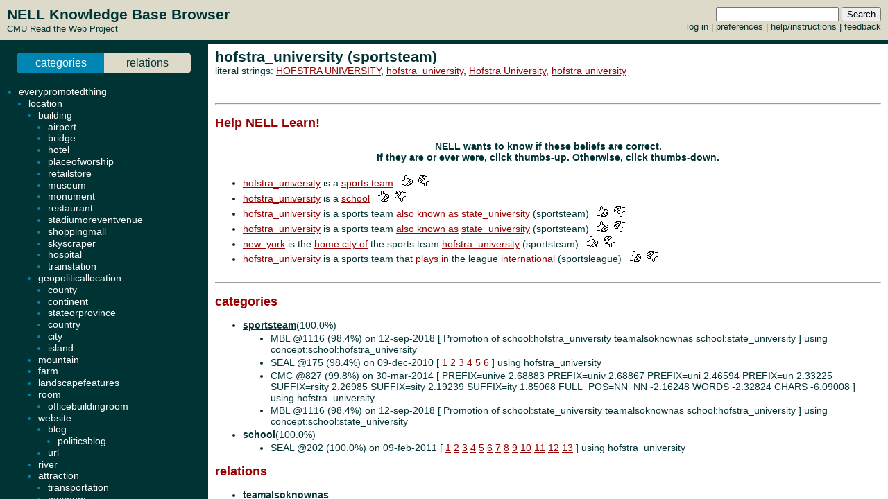

--- FILE ---
content_type: text/html; charset=UTF-8
request_url: http://rtw.ml.cmu.edu/rtw/kbbrowser/entity.php?id=sportsteam%3Ahofstra_university
body_size: 9371
content:
<?
require_once('config.php');
?>
<html>
<head>
	<link rel="stylesheet" href="../css/browser.css" type="text/css">
</head>
<SCRIPT TYPE="text/javascript">
        if (parent.location.href == self.location.href) {
                if (window.location.href.replace)
                        window.location.replace('./sportsteam:hofstra_university');
                else
                        // causes problems with back button, but works
                        window.location.href = './sportsteam:hofstra_university';
        }
</SCRIPT>
<script type="text/javascript" src="../inc/geotags.js"></script>
<script type="text/javascript" src="../inc/jquery.min.js"></script>
<script type="text/javascript" src="http://google-maps-utility-library-v3.googlecode.com/svn/trunk/markerclusterer/src/markerclusterer_compiled.js"></script>
<script type="text/javascript">
jQuery.noConflict();
(function($) {
	$(function() {
		$("#maptoggle").click(function() {
			console.log("click");
			$("#map").slideToggle();
		});
		$(".zoom-map").click(function() {
			var id = $(this).attr("id");
			console.log(id);
			id = id.substring(5,id.length);
			console.log(id);
			$("#map").slideDown();
			zoomOnLocation(geotags.dataByEid[id]);
		});
	});
	console.log("entity initialized.");
})(jQuery);
geotags.data = [
];
geotags.dataByEid = {};
for (var i=0;i<geotags.data.length;i++) { geotags.dataByEid[geotags.data[i].title] = geotags.data[i]; }

</script>
<style>
#mappane {float:right; width:400px;}
#maptoggle {text-align:right;padding-bottom:5px;}
#map {xdisplay:none;height:360px;xmargin:20px 40px; }
#geotags-info {margin-right:10px}
#geotags-info th { font-size:10pt; text-align:left }
#geotags-info td { font-size:9pt; text-align:left }
#geotags-info .label {color:#999;xtext-align:right;padding-right:5px;xwidth:80px;padding-top:5px}
</style>


<SCRIPT TYPE="text/javascript">
  top.document.title = "hofstra_university (sportsteam) - Read the Web :: NELL KnowledgeBase Browser";
</SCRIPT>
<link href="../css/jquery.qtip.css" rel="stylesheet" type="text/css"/><link href="../css/smoothness/jquery-ui-1.8.7.custom.css" rel="stylesheet" type="text/css"/><script type="text/javascript" src="../inc/jquery.min.js"></script><script type="text/javascript" src="../inc/jquery-ui-1.8.7.custom.min.js"></script><script type="text/javascript" src="../inc/jquery.qtip.min.js"></script>
<script type="text/javascript">

function get_imgfb_state(imgsrc) {
  var lastpart = imgsrc.substring(imgsrc.length-5);
  if (lastpart == "1.gif") return 1;
  else return 0;
}

function commit_feedback(element_id) {
  var factid;
  var stateval;
  if (element_id.substring(0,5) == "fbimg") {
    var lastdash = element_id.lastIndexOf("-");
    factid = element_id.substring(lastdash+1);
    stateval = get_imgfb_state($("#" + element_id).attr("src"));
  } else if (element_id.substring(0,6) == "fbtext") {
    var factid = element_id.substring(element_id.lastIndexOf("-")+1);
    var stateval = $("#" + element_id).val();
  } else {
    alert("Internal error: unrecognized element id " + element_id + "\nFeedback not recorded!");
    return;
  }
  var indicatedval = $("#fbhidden-" + factid).val();

  $.post("feedback.php", { action: "event", controlid: element_id, indicated: indicatedval, state: stateval, from: "2018-09-14 00:42:49" },
         function(data) {
           if (data.substring(0,2) != "ok") {
             alert("Error recording feedback\n" + data);
           } else {
             var results = data.split("=");
             if (results[0] != "ok") {
                 alert("Error parsing server feedback response \"" + results[0] + "\"");
                 return;
             }
             for (var index in results) {
               var cmd = $.trim(results[index]);
               if (cmd == "ok" || cmd == "") continue;
               var elements = cmd.split("||");
               var targets = $("#fbimg-" + elements[0] + "-" + elements[1] + "-" + elements[2]);
               if (targets.length > 0) {
                 targets.attr("src", "../img/fb-" + elements[0] + "-" + elements[3] + ".gif");
                 targets.qtip("option", "content.text", elements[4]);
               }
             }
           }
         });
}

function commit_pfeedback(element_id) {
  if (element_id.substring(0,7) == "pfbtext") {
    var keyval = element_id.substring(element_id.lastIndexOf("-")+1);
    var valval = $("#" + element_id).val();
    $.post("feedback.php", { action: "setp", pid: -1, key: keyval, val: valval, from: "2018-09-14 00:42:49" },
         function(data) {
           if (data.substring(0,2) != "ok") {
             alert("Error recording feedback\n" + data);
           } else {
             var results = data.split("=");
             if (results[0] != "ok") {
                 alert("Error parsing server feedback response \"" + results[0] + "\"");
                 return;
             }
             var riestate = $.trim(results[1]).split(" ");
             var rieval = 0;
             if (riestate[0] > 0 || riestate[1] > 0) rieval = 1;
             var okival = 0;
             if (riestate[2] > 0 || riestate[3] > 0) okival = 1;
             $(".pfbpopup[id^='pfbimg-rie']").attr("src", "../img/fb-baloon-" + rieval + ".gif");
             $(".pfbpopup[id^='pfbimg-oki']").attr("src", "../img/fb-baloon-" + okival + ".gif");
           }
         });
           
  } else {
    alert("Internal error: unrecognized element id " + element_id + "\nFeedback not recorded!");
    return;
  }
}

$(document).ready(function() {
  targets = $("#show_feedback");
  if (targets.length > 0) targets.attr("value", "all");

  $(".fbpopup").click(function() {
    var element_id = $(this).attr("id");
    var lastdash = element_id.lastIndexOf("-");
    factid = element_id.substring(lastdash+1);
    $.get("fbpopup.php", { fbid: factid },
         function(data) {
           $("<div></div>").html(data)
             .dialog({
               title: "All Current Feedback",
               modal: true,
               width: 800,
             });
           })
  });
  $(".fbpopup").qtip({content: {text: false}, show: {effect: false}, hide: {effect: false}, style: {classes: "ui-tooltip-dark", tip: false}});

  $(".pfbpopup").click(function() {
    var element_id = $(this).attr("id");
    var lastdash = element_id.lastIndexOf("-");
    predid = element_id.substring(lastdash+1);
    $.get("fbpopup.php", { pid: predid },
         function(data) {
           $("<div></div>").html(data)
             .dialog({
               title: "All Current Settings",
               modal: true,
               width: 600,
             });
           })
  });
  $(".pfbpopup").qtip({content: {text: false}, show: {effect: false}, hide: {effect: false}, position: {at: "bottom left", my: "top right"}, style: {classes: "ui-tooltip-dark", tip: false}});

  $(".fbimg").click(function(event) {
    commit_feedback($(this).attr("id"));
  });
  $(".fbimg").qtip({content: {text: false}, show: {effect: false}, hide: {effect: false}, style: {classes: "ui-tooltip-dark", tip: false}});
  $(".fbstatic").qtip({content: {text: false}, show: {effect: false}, hide: {effect: false}, style: {classes: "ui-tooltip-dark", tip: false}});

  $(".fbtext").focusout(function(event) {
    if ($(this).attr("value") != $(this).attr("name")) {
      $(this).attr("name", $(this).attr("value"));
      commit_feedback($(this).attr("id"));
    }
  });
  $(".fbtext").keypress(function(event) {
    var keycode = (event.keyCode ? event.keyCode : event.which);
    if(keycode == "13") {
      commit_feedback($(this).attr("id"));
      var textboxes = $(".fbtext");
      var current = textboxes.index(this);
      if (textboxes[current + 1] != null) {
        next = textboxes[current + 1]
        next.focus(); 
        next.select();
      }
      event.stopPropagation();
    }
  });

  $(".pfbtext").focusout(function(event) {
    if ($(this).attr("value") != $(this).attr("name")) {
      $(this).attr("name", $(this).attr("value"));
      commit_pfeedback($(this).attr("id"));
    }
  });
  $(".pfbtext").keypress(function(event) {
    var keycode = (event.keyCode ? event.keyCode : event.which);
    if(keycode == "13") {
      commit_pfeedback($(this).attr("id"));
      var textboxes = $(".pfbtext");
      var current = textboxes.index(this);
      if (textboxes[current + 1] != null) {
        next = textboxes[current + 1]
        next.focus();
        next.select();
      }
      event.stopPropagation();
    }
  });

  $(".entls").mouseenter(function(event) {
    if ($(this).qtip("api")) {
    } else {
      $(this).qtip({
        content: { text: "...", ajax: {url: "literals.php", type: "GET", data: { id : $(this).attr("id") }}},
        show: {effect: false}, hide: {effect: false}, style: {classes: "ui-tooltip-dark", tip: false}
      });
      $(this).qtip("show", event);
    }
  });
});
</script>
<body id="entity" onLoad="javascript: geotags.loaders[geotags.loaders.length]=addSourceMarkers;loadScript();">
<h1>hofstra_university (sportsteam)</h1>
<p>literal strings: <a target="_blank" href="http://www.google.com/search?q=%22HOFSTRA+UNIVERSITY%22">HOFSTRA UNIVERSITY</a>, <a target="_blank" href="http://www.google.com/search?q=%22hofstra_university%22">hofstra_university</a>, <a target="_blank" href="http://www.google.com/search?q=%22Hofstra+University%22">Hofstra University</a>, <a target="_blank" href="http://www.google.com/search?q=%22hofstra+university%22">hofstra university</a><br>
</p>

<br><hr><h2>Help NELL Learn!</h2><h3>NELL wants to know if these beliefs are correct.<br>If they are or ever were, click thumbs-up.  Otherwise, click thumbs-down.</h3><br>
<ul><li><a target="_top" href="./sportsteam:hofstra_university">hofstra_university</a> is a <a target="_top" href="./pred:sportsteam">sports team</a> &nbsp&nbsp<img class="fbimg" id="fbimg-tup-tup-1284002" src="../img/fb-tup-0.gif" title="Mark as Correct"/> &nbsp<img class="fbimg" id="fbimg-tdown-tdown-1284002" src="../img/fb-tdown-0.gif" title="Mark as incorrect"/><input type="hidden" id="fbhidden-1284002" value="hofstra_university||sportsteam"/></li>
<li><a target="_top" href="./sportsteam:hofstra_university">hofstra_university</a> is a <a target="_top" href="./pred:school">school</a> &nbsp&nbsp<img class="fbimg" id="fbimg-tup-tup-1284001" src="../img/fb-tup-0.gif" title="Mark as Correct"/> &nbsp<img class="fbimg" id="fbimg-tdown-tdown-1284001" src="../img/fb-tdown-0.gif" title="Mark as incorrect"/><input type="hidden" id="fbhidden-1284001" value="hofstra_university||school"/></li>
<li><a target="_top" href="./sportsteam:hofstra_university">hofstra_university</a> is a sports team <a target="_top" href="./pred:teamalsoknownas">also known as</a> <a class="entls" id="entls-15063" target="_top" href="./sportsteam:state_university">state_university</a> (sportsteam) &nbsp&nbsp<img class="fbimg" id="fbimg-tup-tup-1168720" src="../img/fb-tup-0.gif" title="Mark as Correct"/> &nbsp<img class="fbimg" id="fbimg-tdown-tdown-1168720" src="../img/fb-tdown-0.gif" title="Mark as incorrect"/><input type="hidden" id="fbhidden-1168720" value="hofstra_university||state_university||teamalsoknownas||teamalsoknownas||sportsteam||sportsteam"/></li>
<li><a target="_top" href="./sportsteam:hofstra_university">hofstra_university</a> is a sports team <a target="_top" href="./pred:teamalsoknownas">also known as</a> <a class="entls" id="entls-15063" target="_top" href="./sportsteam:state_university">state_university</a> (sportsteam) &nbsp&nbsp<img class="fbimg" id="fbimg-tup-tup-1284003" src="../img/fb-tup-0.gif" title="Mark as Correct"/> &nbsp<img class="fbimg" id="fbimg-tdown-tdown-1284003" src="../img/fb-tdown-0.gif" title="Mark as incorrect"/><input type="hidden" id="fbhidden-1284003" value="hofstra_university||state_university||teamalsoknownas||teamalsoknownas||sportsteam||sportsteam"/></li>
<li><a target="_top" href="./city:new_york">new_york</a> is the <a target="_top" href="./pred:teamplaysincity">home city of</a> the sports team <a class="entls" id="entls-577788" target="_top" href="./sportsteam:hofstra_university">hofstra_university</a> (sportsteam) &nbsp&nbsp<img class="fbimg" id="fbimg-tup-tup-1284027" src="../img/fb-tup-0.gif" title="Mark as Correct"/> &nbsp<img class="fbimg" id="fbimg-tdown-tdown-1284027" src="../img/fb-tdown-0.gif" title="Mark as incorrect"/><input type="hidden" id="fbhidden-1284027" value="hofstra_university||new_york||teamplaysincity||teamplaysincity||sportsteam||city"/></li>
<li><a target="_top" href="./sportsteam:hofstra_university">hofstra_university</a> is a sports team that <a target="_top" href="./pred:teamplaysinleague">plays in</a> the league <a class="entls" id="entls-37211" target="_top" href="./sportsleague:international">international</a> (sportsleague) &nbsp&nbsp<img class="fbimg" id="fbimg-tup-tup-1284093" src="../img/fb-tup-0.gif" title="Mark as Correct"/> &nbsp<img class="fbimg" id="fbimg-tdown-tdown-1284093" src="../img/fb-tdown-0.gif" title="Mark as incorrect"/><input type="hidden" id="fbhidden-1284093" value="hofstra_university||international||teamplaysinleague||teamplaysinleague||sportsteam||sportsleague"/></li>
</ul><br><hr>


		<h2>categories</h2>
	<ul>
<li class="predicate "><strong><a target="_top" href="./pred:sportsteam">sportsteam</a></strong>(100.0%)</li><ul class=""><li>MBL @1116 (98.4%) on 12-sep-2018 [&nbsp;Promotion of school:hofstra_university teamalsoknownas school:state_university&nbsp;] using concept:school:hofstra_university</li><li>SEAL @175 (98.4%) on 09-dec-2010 [&nbsp;<a target="_blank" href="http://www.ise.virginia.edu/asp/learnmore.asp">1</a> <a target="_blank" href="http://www.pointsincase.com/quotes">2</a> <a target="_blank" href="http://publicus.culture.hu-berlin.de/collections/list.php?id=qs&quick=mus%E9um">3</a> <a target="_blank" href="http://www.neebo.com/About/SubscribeNow">4</a> <a target="_blank" href="http://www.cappex.com/colleges/">5</a> <a target="_blank" href="http://kaarme.com/College_Sports_Data_Center_Volleyball_College_State_List">6</a>&nbsp;] using hofstra_university</li><li>CMC @827 (99.8%) on 30-mar-2014 [&nbsp;PREFIX=unive	2.68883	PREFIX=univ	2.68867	PREFIX=uni	2.46594	PREFIX=un	2.33225	SUFFIX=rsity	2.26985	SUFFIX=sity	2.19239	SUFFIX=ity	1.85068	FULL_POS=NN_NN	-2.16248	WORDS	-2.32824	CHARS	-6.09008&nbsp;] using hofstra_university</li><li>MBL @1116 (98.4%) on 12-sep-2018 [&nbsp;Promotion of school:state_university teamalsoknownas school:hofstra_university&nbsp;] using concept:school:state_university</li></ul>
<li class="predicate "><strong><a target="_top" href="./pred:school">school</a></strong>(100.0%)</li><ul class=""><li>SEAL @202 (100.0%) on 09-feb-2011 [&nbsp;<a target="_blank" href="http://my.barackobama.com/page/s/obamapledge">1</a> <a target="_blank" href="http://kaarme.com/Student_Athlete_College_Scholarship_Financial_Aid_Per_Student_Female_Alpha">2</a> <a target="_blank" href="http://patrac.org/Student/IDontKnowMyCollegeorMyMajor/tabid/307/Default.aspx">3</a> <a target="_blank" href="http://www.achsnatl.org/search.asp">4</a> <a target="_blank" href="http://www.sctrac.org/Articles/tabid/479/Default.aspx?cid=6">5</a> <a target="_blank" href="http://www.leadershipinstitute.org/Training/Request.cfm">6</a> <a target="_blank" href="http://www.neebo.com/About/SubscribeNow">7</a> <a target="_blank" href="http://talk.collegeconfidential.com/vibe/report_browse_college.html?letter=">8</a> <a target="_blank" href="http://www.coachgrader.com/sport-cheerleading.54">9</a> <a target="_blank" href="http://www.educationdepartment.org/degree/52-0201">10</a> <a target="_blank" href="http://www.eduers.com/lsat/test_locations.htm">11</a> <a target="_blank" href="http://howtopayforcollegetuition.blogspot.com/p/surprising-causes-of-those-college.html">12</a> <a target="_blank" href="http://www.listofcollegesanduniversities.com/FindBySize449c.html?val=7501-15000&desc=1">13</a>&nbsp;] using hofstra_university</li></ul>
	</ul>
		<h2>relations</h2>
	
	
	<ul><ul>

	
</ul><li class="predicate "><strong><a target="_top" href="./pred:teamalsoknownas">teamalsoknownas</a></strong></li><ul><li class=""><a class="entls" id="entls-15063" target="_top" href="./sportsteam:state_university">state_university</a> (sportsteam) (98.4%)</li><ul class="src "><li>CPL @1094 (87.5%) on 01-jan-2018 [&nbsp;"arg1 and Pennsylvania arg2" "arg1 and Mississippi arg2" "arg1 and Arizona arg2"&nbsp;] using (hofstra_university, state_university)</li><li>CPL @1094 (87.5%) on 01-jan-2018 [&nbsp;"arg1 and Pennsylvania arg2" "arg1 and Mississippi arg2" "arg1 and Arizona arg2"&nbsp;] using (state_university, hofstra_university)</li></ul>
<li class=""><a class="entls" id="entls-15063" target="_top" href="./sportsteam:state_university">state_university</a> (sportsteam) (98.4%)</li><ul class="src "><li>CPL @1094 (87.5%) on 01-jan-2018 [&nbsp;"arg1 and Pennsylvania arg2" "arg1 and Mississippi arg2" "arg1 and Arizona arg2"&nbsp;] using (hofstra_university, state_university)</li><li>CPL @1094 (87.5%) on 01-jan-2018 [&nbsp;"arg1 and Pennsylvania arg2" "arg1 and Mississippi arg2" "arg1 and Arizona arg2"&nbsp;] using (state_university, hofstra_university)</li></ul>
</ul><li class="predicate "><strong><a target="_top" href="./pred:teamplaysincity">teamplaysincity</a></strong></li><ul><li class=""><a class="entls" id="entls-975" target="_top" href="./city:new_york">new_york</a> (city) (98.4%)</li><ul class="src "><li>CPL @1094 (98.4%) on 01-jan-2018 [&nbsp;"arg2 this weekend to face arg1" "arg2 City and attended arg1" "arg2 campus of arg1" "arg2 at Stony Brook and arg1" "arg2 College of Health Professions and arg1" "arg2 and teaches at arg1"&nbsp;] using (hofstra_university, new_york)</li></ul>
</ul><li class="predicate "><strong><a target="_top" href="./pred:teamplaysinleague">teamplaysinleague</a></strong></li><ul><li class=""><a class="entls" id="entls-37211" target="_top" href="./sportsleague:international">international</a> (sportsleague) (96.9%)</li><ul class="src "><li>CPL @1096 (96.9%) on 18-jan-2018 [&nbsp;"arg2 Business from arg1" "arg2 Trade from arg1" "arg2 Business at arg1" "arg2 Taxation from arg1" "arg2 Studies at arg1"&nbsp;] using (hofstra_university, international)</li></ul>
</ul><li class="predicate "><strong><a target="_top" href="./pred:teamplayssport">teamplayssport</a></strong></li><ul><li class=""><a class="entls" id="entls-266599" target="_top" href="./sport:basketball">basketball</a> (sport) (96.9%)</li><ul class="src "><li>CPL @1095 (87.5%) on 17-jan-2018 [&nbsp;"arg2 scholarship to arg1" "arg2 and lacrosse at arg1" "arg2 coach at Division I arg1"&nbsp;] using (hofstra_university, basketball)</li><li>SEAL @107 (75.0%) on 23-may-2010 [&nbsp;<a target="_blank" href="http://uk.dir.yahoo.com/Recreation/Sport/Basketball/College_and_University/Women/Teams/NCAA/Division_I/">1</a> <a target="_blank" href="http://dir.yahoo.com/recreation/sports/basketball/college_and_university/men/teams/ncaa/division_i?d=all&o=a">2</a>&nbsp;] using (hofstra_university, basketball)</li></ul>
<p align=center><h3>NELL has only weak evidence for items listed in grey</h3></p></ul><li class="predicate candidate"><strong><a target="_top" href="./pred:schoolgraduatedperson">schoolgraduatedperson</a></strong></li><ul><li class="candidate"><a class="entls" id="entls-222372" target="_top" href="./person:tim">tim</a></li><ul class="src candidate"><li>CPL @1098 (50.0%) on 21-jan-2018 [&nbsp;"arg1 is a graduate of arg2"&nbsp;] using (tim, hofstra_university)</li></ul>
<li class="candidate"><a class="entls" id="entls-177849" target="_top" href="./personeurope:george">george</a></li><ul class="src candidate"><li>CPL @1099 (50.0%) on 23-jan-2018 [&nbsp;"arg1 is a graduate of arg2"&nbsp;] using (george, hofstra_university)</li></ul>
</ul><li class="predicate candidate"><strong><a target="_top" href="./pred:teamalsoknownas">teamalsoknownas</a></strong></li><ul><li class="candidate"><a class="entls" id="entls-264000" target="_top" href="./sportsteam:city_university">city_university</a> (sportsteam)</li><ul class="src candidate"><li>CPL @1109 (50.0%) on 12-jun-2018 [&nbsp;"arg1 of New York and at arg2"&nbsp;] using (hofstra_university, city_university)</li><li>CPL @1109 (50.0%) on 12-jun-2018 [&nbsp;"arg1 of New York and at arg2"&nbsp;] using (city_university, hofstra_university)</li></ul>
<li class="candidate"><a class="entls" id="entls-264000" target="_top" href="./sportsteam:city_university">city_university</a> (sportsteam)</li><ul class="src candidate"><li>CPL @1109 (50.0%) on 12-jun-2018 [&nbsp;"arg1 of New York and at arg2"&nbsp;] using (hofstra_university, city_university)</li><li>CPL @1109 (50.0%) on 12-jun-2018 [&nbsp;"arg1 of New York and at arg2"&nbsp;] using (city_university, hofstra_university)</li></ul>
</ul><li class="predicate candidate"><strong><a target="_top" href="./pred:teamplaysincity">teamplaysincity</a></strong></li><ul><li class="candidate"><a class="entls" id="entls-280047" target="_top" href="./city:brooklyn">brooklyn</a> (city)</li><ul class="src candidate"><li>CPL @1098 (75.0%) on 21-jan-2018 [&nbsp;"arg2 and teaches writing at arg1" "arg2 and teaches at arg1"&nbsp;] using (hofstra_university, brooklyn)</li></ul>
<li class="candidate"><a class="entls" id="entls-64702" target="_top" href="./city:long_island">long_island</a> (city)</li><ul class="src candidate"><li>CPL @1100 (75.0%) on 31-jan-2018 [&nbsp;"arg2 campus of arg1" "arg2 where he taught at arg1"&nbsp;] using (hofstra_university, long_island)</li></ul>
</ul><li class="predicate candidate"><strong><a target="_top" href="./pred:teamplayssport">teamplayssport</a></strong></li><ul><li class="candidate"><a class="entls" id="entls-255276" target="_top" href="./sport:football">football</a> (sport)</li><ul class="src candidate"><li>CPL @1100 (50.0%) on 31-jan-2018 [&nbsp;"arg1 where he lettered in arg2"&nbsp;] using (hofstra_university, football)</li></ul>
<li class="candidate"><a class="entls" id="entls-258421" target="_top" href="./sport:lacrosse">lacrosse</a> (sport)</li><ul class="src candidate"><li>CPL @1097 (50.0%) on 19-jan-2018 [&nbsp;"arg1 where he played arg2"&nbsp;] using (hofstra_university, lacrosse)</li></ul>
</ul><li class="predicate candidate"><strong><a target="_top" href="./pred:inverseofpersongraduatedfromuniversity">inverseofpersongraduatedfromuniversity</a></strong></li><ul><li class="candidate"><a class="entls" id="entls-222387" target="_top" href="./person:greg">greg</a></li><ul class="src candidate"><li>CPL @1107 (50.0%) on 24-may-2018 [&nbsp;"arg1 graduated from arg2"&nbsp;] using (greg, hofstra_university)</li></ul>
<li class="candidate"><a class="entls" id="entls-222372" target="_top" href="./person:tim">tim</a></li><ul class="src candidate"><li>CPL @1108 (50.0%) on 07-jun-2018 [&nbsp;"arg1 is a graduate of arg2"&nbsp;] using (tim, hofstra_university)</li></ul>
<li class="candidate"><a class="entls" id="entls-177849" target="_top" href="./personeurope:george">george</a></li><ul class="src candidate"><li>CPL @1113 (50.0%) on 03-aug-2018 [&nbsp;"arg1 is a graduate of arg2"&nbsp;] using (george, hofstra_university)</li></ul>
</ul><li class="predicate candidate"><strong><a target="_top" href="./pred:locationrepresentedbypolitician">locationrepresentedbypolitician</a></strong></li><ul><li class="candidate"><a class="entls" id="entls-258685" target="_top" href="./politician:mccain">mccain</a></li><ul class="src candidate"><li>CPL @1104 (50.0%) on 18-mar-2018 [&nbsp;"arg2 where Obama and arg1"&nbsp;] using (mccain, hofstra_university)</li></ul>
</ul><li class="predicate candidate"><strong><a target="_top" href="./pred:teamalsoknownas">teamalsoknownas</a></strong></li><ul><li class="candidate"><a class="entls" id="entls-264004" target="_top" href="./geopoliticallocation:city_university">city_university</a> (geopoliticallocation)</li><ul class="src candidate"><li>CPL @1109 (50.0%) on 12-jun-2018 [&nbsp;"arg1 of New York and at arg2"&nbsp;] using (hofstra_university, city_university)</li><li>CPL @1109 (50.0%) on 12-jun-2018 [&nbsp;"arg1 of New York and at arg2"&nbsp;] using (city_university, hofstra_university)</li></ul>
<li class="candidate"><a class="entls" id="entls-15057" target="_top" href="./hospital:state_university">state_university</a> (hospital)</li><ul class="src candidate"><li>CPL @1094 (87.5%) on 01-jan-2018 [&nbsp;"arg1 and Pennsylvania arg2" "arg1 and Mississippi arg2" "arg1 and Arizona arg2"&nbsp;] using (hofstra_university, state_university)</li><li>CPL @1094 (87.5%) on 01-jan-2018 [&nbsp;"arg1 and Pennsylvania arg2" "arg1 and Mississippi arg2" "arg1 and Arizona arg2"&nbsp;] using (state_university, hofstra_university)</li></ul>
<li class="candidate"><a class="entls" id="entls-264014" target="_top" href="./politicaloffice:city_university">city_university</a> (politicaloffice)</li><ul class="src candidate"><li>CPL @1109 (50.0%) on 12-jun-2018 [&nbsp;"arg1 of New York and at arg2"&nbsp;] using (hofstra_university, city_university)</li><li>CPL @1109 (50.0%) on 12-jun-2018 [&nbsp;"arg1 of New York and at arg2"&nbsp;] using (city_university, hofstra_university)</li></ul>
<li class="candidate"><a class="entls" id="entls-15062" target="_top" href="./stadiumoreventvenue:state_university">state_university</a> (stadiumoreventvenue)</li><ul class="src candidate"><li>CPL @1094 (87.5%) on 01-jan-2018 [&nbsp;"arg1 and Pennsylvania arg2" "arg1 and Mississippi arg2" "arg1 and Arizona arg2"&nbsp;] using (hofstra_university, state_university)</li><li>CPL @1094 (87.5%) on 01-jan-2018 [&nbsp;"arg1 and Pennsylvania arg2" "arg1 and Mississippi arg2" "arg1 and Arizona arg2"&nbsp;] using (state_university, hofstra_university)</li></ul>
<li class="candidate"><a class="entls" id="entls-15058" target="_top" href="./trainstation:state_university">state_university</a> (trainstation)</li><ul class="src candidate"><li>CPL @1094 (87.5%) on 01-jan-2018 [&nbsp;"arg1 and Pennsylvania arg2" "arg1 and Mississippi arg2" "arg1 and Arizona arg2"&nbsp;] using (hofstra_university, state_university)</li><li>CPL @1094 (87.5%) on 01-jan-2018 [&nbsp;"arg1 and Pennsylvania arg2" "arg1 and Mississippi arg2" "arg1 and Arizona arg2"&nbsp;] using (state_university, hofstra_university)</li></ul>
<li class="candidate"><a class="entls" id="entls-264071" target="_top" href="./university:city_university">city_university</a> (university)</li><ul class="src candidate"><li>CPL @1109 (50.0%) on 12-jun-2018 [&nbsp;"arg1 of New York and at arg2"&nbsp;] using (hofstra_university, city_university)</li><li>CPL @1109 (50.0%) on 12-jun-2018 [&nbsp;"arg1 of New York and at arg2"&nbsp;] using (city_university, hofstra_university)</li></ul>
<li class="candidate"><a class="entls" id="entls-15064" target="_top" href="./university:state_university">state_university</a> (university)</li><ul class="src candidate"><li>CPL @1094 (87.5%) on 01-jan-2018 [&nbsp;"arg1 and Pennsylvania arg2" "arg1 and Mississippi arg2" "arg1 and Arizona arg2"&nbsp;] using (hofstra_university, state_university)</li><li>CPL @1094 (87.5%) on 01-jan-2018 [&nbsp;"arg1 and Pennsylvania arg2" "arg1 and Mississippi arg2" "arg1 and Arizona arg2"&nbsp;] using (state_university, hofstra_university)</li></ul>
</ul><li class="predicate candidate"><strong><a target="_top" href="./pred:teamplaysincity">teamplaysincity</a></strong></li><ul><li class="candidate"><a class="entls" id="entls-64696" target="_top" href="./attraction:long_island">long_island</a> (attraction)</li><ul class="src candidate"><li>CPL @1100 (75.0%) on 31-jan-2018 [&nbsp;"arg2 campus of arg1" "arg2 where he taught at arg1"&nbsp;] using (hofstra_university, long_island)</li></ul>
<li class="candidate"><a class="entls" id="entls-64692" target="_top" href="./beverage:long_island">long_island</a> (beverage)</li><ul class="src candidate"><li>CPL @1100 (75.0%) on 31-jan-2018 [&nbsp;"arg2 campus of arg1" "arg2 where he taught at arg1"&nbsp;] using (hofstra_university, long_island)</li></ul>
<li class="candidate"><a class="entls" id="entls-972" target="_top" href="./company:new_york">new_york</a> (company)</li><ul class="src candidate"><li>CPL @1094 (98.4%) on 01-jan-2018 [&nbsp;"arg2 this weekend to face arg1" "arg2 City and attended arg1" "arg2 campus of arg1" "arg2 at Stony Brook and arg1" "arg2 College of Health Professions and arg1" "arg2 and teaches at arg1"&nbsp;] using (hofstra_university, new_york)</li></ul>
<li class="candidate"><a class="entls" id="entls-280071" target="_top" href="./county:brooklyn">brooklyn</a> (county)</li><ul class="src candidate"><li>CPL @1098 (75.0%) on 21-jan-2018 [&nbsp;"arg2 and teaches writing at arg1" "arg2 and teaches at arg1"&nbsp;] using (hofstra_university, brooklyn)</li></ul>
<li class="candidate"><a class="entls" id="entls-64689" target="_top" href="./county:long_island">long_island</a> (county)</li><ul class="src candidate"><li>CPL @1100 (75.0%) on 31-jan-2018 [&nbsp;"arg2 campus of arg1" "arg2 where he taught at arg1"&nbsp;] using (hofstra_university, long_island)</li></ul>
<li class="candidate"><a class="entls" id="entls-587215" target="_top" href="./island:hempstead_new_york">hempstead_new_york</a></li><ul class="src candidate"><li>CPL @1099 (75.0%) on 23-jan-2018 [&nbsp;"arg1 School of Law in arg2" "arg1 Law School in arg2"&nbsp;] using (hofstra_university, hempstead_new_york)</li></ul>
<li class="candidate"><a class="entls" id="entls-64693" target="_top" href="./island:long_island">long_island</a> (island)</li><ul class="src candidate"><li>CPL @1100 (75.0%) on 31-jan-2018 [&nbsp;"arg2 campus of arg1" "arg2 where he taught at arg1"&nbsp;] using (hofstra_university, long_island)</li></ul>
<li class="candidate"><a class="entls" id="entls-973" target="_top" href="./personnorthamerica:new_york">new_york</a> (personnorthamerica)</li><ul class="src candidate"><li>CPL @1094 (98.4%) on 01-jan-2018 [&nbsp;"arg2 this weekend to face arg1" "arg2 City and attended arg1" "arg2 campus of arg1" "arg2 at Stony Brook and arg1" "arg2 College of Health Professions and arg1" "arg2 and teaches at arg1"&nbsp;] using (hofstra_university, new_york)</li></ul>
<li class="candidate"><a class="entls" id="entls-64691" target="_top" href="./personus:long_island">long_island</a> (personus)</li><ul class="src candidate"><li>CPL @1100 (75.0%) on 31-jan-2018 [&nbsp;"arg2 campus of arg1" "arg2 where he taught at arg1"&nbsp;] using (hofstra_university, long_island)</li></ul>
<li class="candidate"><a class="entls" id="entls-971" target="_top" href="./stateorprovince:new_york">new_york</a> (stateorprovince)</li><ul class="src candidate"><li>CPL @1094 (98.4%) on 01-jan-2018 [&nbsp;"arg2 this weekend to face arg1" "arg2 City and attended arg1" "arg2 campus of arg1" "arg2 at Stony Brook and arg1" "arg2 College of Health Professions and arg1" "arg2 and teaches at arg1"&nbsp;] using (hofstra_university, new_york)</li></ul>
<li class="candidate"><a class="entls" id="entls-279921" target="_top" href="./visualartist:brooklyn">brooklyn</a> (visualartist)</li><ul class="src candidate"><li>CPL @1098 (75.0%) on 21-jan-2018 [&nbsp;"arg2 and teaches writing at arg1" "arg2 and teaches at arg1"&nbsp;] using (hofstra_university, brooklyn)</li></ul>
<li class="candidate"><a class="entls" id="entls-280043" target="_top" href="./visualizablescene:brooklyn">brooklyn</a> (visualizablescene)</li><ul class="src candidate"><li>CPL @1098 (75.0%) on 21-jan-2018 [&nbsp;"arg2 and teaches writing at arg1" "arg2 and teaches at arg1"&nbsp;] using (hofstra_university, brooklyn)</li></ul>
<li class="candidate"><a class="entls" id="entls-974" target="_top" href="./visualizablescene:new_york">new_york</a> (visualizablescene)</li><ul class="src candidate"><li>CPL @1094 (98.4%) on 01-jan-2018 [&nbsp;"arg2 this weekend to face arg1" "arg2 City and attended arg1" "arg2 campus of arg1" "arg2 at Stony Brook and arg1" "arg2 College of Health Professions and arg1" "arg2 and teaches at arg1"&nbsp;] using (hofstra_university, new_york)</li></ul>
<li class="candidate"><a class="entls" id="entls-64701" target="_top" href="./website:long_island">long_island</a> (website)</li><ul class="src candidate"><li>CPL @1100 (75.0%) on 31-jan-2018 [&nbsp;"arg2 campus of arg1" "arg2 where he taught at arg1"&nbsp;] using (hofstra_university, long_island)</li></ul>
</ul><li class="predicate candidate"><strong><a target="_top" href="./pred:teamplaysinleague">teamplaysinleague</a></strong></li><ul><li class="candidate"><a class="entls" id="entls-19748" target="_top" href="./academicfield:business">business</a> (academicfield)</li><ul class="src candidate"><li>CPL @1097 (87.5%) on 19-jan-2018 [&nbsp;"arg2 Law at arg1" "arg2 Affairs at arg1" "arg2 Studies at arg1"&nbsp;] using (hofstra_university, business)</li></ul>
<li class="candidate"><a class="entls" id="entls-37165" target="_top" href="./academicfield:international">international</a> (academicfield)</li><ul class="src candidate"><li>CPL @1096 (96.9%) on 18-jan-2018 [&nbsp;"arg2 Business from arg1" "arg2 Trade from arg1" "arg2 Business at arg1" "arg2 Taxation from arg1" "arg2 Studies at arg1"&nbsp;] using (hofstra_university, international)</li></ul>
<li class="candidate"><a class="entls" id="entls-24909" target="_top" href="./athlete:print">print</a> (athlete)</li><ul class="src candidate"><li>CPL @1107 (75.0%) on 24-may-2018 [&nbsp;"arg2 Journalism at arg1" "arg2 Journalism from arg1"&nbsp;] using (hofstra_university, print)</li></ul>
<li class="candidate"><a class="entls" id="entls-18901" target="_top" href="./boardgame:family">family</a> (boardgame)</li><ul class="src candidate"><li>CPL @1098 (75.0%) on 21-jan-2018 [&nbsp;"arg2 Studies at arg1" "arg2 Law at arg1"&nbsp;] using (hofstra_university, family)</li></ul>
<li class="candidate"><a class="entls" id="entls-30698" target="_top" href="./boardgame:performance">performance</a> (boardgame)</li><ul class="src candidate"><li>CPL @1115 (50.0%) on 27-aug-2018 [&nbsp;"arg2 Studies at arg1"&nbsp;] using (hofstra_university, performance)</li></ul>
<li class="candidate"><a class="entls" id="entls-24904" target="_top" href="./book:print">print</a> (book)</li><ul class="src candidate"><li>CPL @1107 (75.0%) on 24-may-2018 [&nbsp;"arg2 Journalism at arg1" "arg2 Journalism from arg1"&nbsp;] using (hofstra_university, print)</li></ul>
<li class="candidate"><a class="entls" id="entls-19078" target="_top" href="./building:family">family</a> (building)</li><ul class="src candidate"><li>CPL @1098 (75.0%) on 21-jan-2018 [&nbsp;"arg2 Studies at arg1" "arg2 Law at arg1"&nbsp;] using (hofstra_university, family)</li></ul>
<li class="candidate"><a class="entls" id="entls-37170" target="_top" href="./building:international">international</a> (building)</li><ul class="src candidate"><li>CPL @1096 (96.9%) on 18-jan-2018 [&nbsp;"arg2 Business from arg1" "arg2 Trade from arg1" "arg2 Business at arg1" "arg2 Taxation from arg1" "arg2 Studies at arg1"&nbsp;] using (hofstra_university, international)</li></ul>
<li class="candidate"><a class="entls" id="entls-15302" target="_top" href="./buildingfeature:american">american</a> (buildingfeature)</li><ul class="src candidate"><li>CPL @1100 (75.0%) on 31-jan-2018 [&nbsp;"arg2 Studies and Political Science from arg1" "arg2 Studies from arg1"&nbsp;] using (hofstra_university, american)</li></ul>
<li class="candidate"><a class="entls" id="entls-19002" target="_top" href="./ceo:service_family">service_family</a></li><ul class="src candidate"><li>CPL @1098 (75.0%) on 21-jan-2018 [&nbsp;"arg2 Studies at arg1" "arg2 Law at arg1"&nbsp;] using (hofstra_university, family)</li></ul>
<li class="candidate"><a class="entls" id="entls-30998" target="_top" href="./charactertrait:performance">performance</a> (charactertrait)</li><ul class="src candidate"><li>CPL @1115 (50.0%) on 27-aug-2018 [&nbsp;"arg2 Studies at arg1"&nbsp;] using (hofstra_university, performance)</li></ul>
<li class="candidate"><a class="entls" id="entls-31787" target="_top" href="./chemical:performance">performance</a> (chemical)</li><ul class="src candidate"><li>CPL @1115 (50.0%) on 27-aug-2018 [&nbsp;"arg2 Studies at arg1"&nbsp;] using (hofstra_university, performance)</li></ul>
<li class="candidate"><a class="entls" id="entls-19737" target="_top" href="./clothing:business">business</a> (clothing)</li><ul class="src candidate"><li>CPL @1097 (87.5%) on 19-jan-2018 [&nbsp;"arg2 Law at arg1" "arg2 Affairs at arg1" "arg2 Studies at arg1"&nbsp;] using (hofstra_university, business)</li></ul>
<li class="candidate"><a class="entls" id="entls-539979" target="_top" href="./cognitiveactions:applied">applied</a> (cognitiveactions)</li><ul class="src candidate"><li>CPL @1108 (50.0%) on 07-jun-2018 [&nbsp;"arg2 Economics from arg1"&nbsp;] using (hofstra_university, applied)</li></ul>
<li class="candidate"><a class="entls" id="entls-37207" target="_top" href="./convention:international">international</a> (convention)</li><ul class="src candidate"><li>CPL @1096 (96.9%) on 18-jan-2018 [&nbsp;"arg2 Business from arg1" "arg2 Trade from arg1" "arg2 Business at arg1" "arg2 Taxation from arg1" "arg2 Studies at arg1"&nbsp;] using (hofstra_university, international)</li></ul>
<li class="candidate"><a class="entls" id="entls-24929" target="_top" href="./convention:print">print</a> (convention)</li><ul class="src candidate"><li>CPL @1107 (75.0%) on 24-may-2018 [&nbsp;"arg2 Journalism at arg1" "arg2 Journalism from arg1"&nbsp;] using (hofstra_university, print)</li></ul>
<li class="candidate"><a class="entls" id="entls-15290" target="_top" href="./currency:american">american</a> (currency)</li><ul class="src candidate"><li>CPL @1100 (75.0%) on 31-jan-2018 [&nbsp;"arg2 Studies and Political Science from arg1" "arg2 Studies from arg1"&nbsp;] using (hofstra_university, american)</li></ul>
<li class="candidate"><a class="entls" id="entls-15291" target="_top" href="./ethnicgroup:american">american</a> (ethnicgroup)</li><ul class="src candidate"><li>CPL @1100 (75.0%) on 31-jan-2018 [&nbsp;"arg2 Studies and Political Science from arg1" "arg2 Studies from arg1"&nbsp;] using (hofstra_university, american)</li></ul>
<li class="candidate"><a class="entls" id="entls-37218" target="_top" href="./ethnicgroup:international">international</a> (ethnicgroup)</li><ul class="src candidate"><li>CPL @1096 (96.9%) on 18-jan-2018 [&nbsp;"arg2 Business from arg1" "arg2 Trade from arg1" "arg2 Business at arg1" "arg2 Taxation from arg1" "arg2 Studies at arg1"&nbsp;] using (hofstra_university, international)</li></ul>
<li class="candidate"><a class="entls" id="entls-19613" target="_top" href="./eventoutcome:business">business</a> (eventoutcome)</li><ul class="src candidate"><li>CPL @1097 (87.5%) on 19-jan-2018 [&nbsp;"arg2 Law at arg1" "arg2 Affairs at arg1" "arg2 Studies at arg1"&nbsp;] using (hofstra_university, business)</li></ul>
<li class="candidate"><a class="entls" id="entls-37197" target="_top" href="./eventoutcome:international">international</a> (eventoutcome)</li><ul class="src candidate"><li>CPL @1096 (96.9%) on 18-jan-2018 [&nbsp;"arg2 Business from arg1" "arg2 Trade from arg1" "arg2 Business at arg1" "arg2 Taxation from arg1" "arg2 Studies at arg1"&nbsp;] using (hofstra_university, international)</li></ul>
<li class="candidate"><a class="entls" id="entls-31350" target="_top" href="./eventoutcome:performance">performance</a> (eventoutcome)</li><ul class="src candidate"><li>CPL @1115 (50.0%) on 27-aug-2018 [&nbsp;"arg2 Studies at arg1"&nbsp;] using (hofstra_university, performance)</li></ul>
<li class="candidate"><a class="entls" id="entls-24921" target="_top" href="./filmfestival:print">print</a> (filmfestival)</li><ul class="src candidate"><li>CPL @1107 (75.0%) on 24-may-2018 [&nbsp;"arg2 Journalism at arg1" "arg2 Journalism from arg1"&nbsp;] using (hofstra_university, print)</li></ul>
<li class="candidate"><a class="entls" id="entls-539974" target="_top" href="./geometricshape:applied">applied</a> (geometricshape)</li><ul class="src candidate"><li>CPL @1108 (50.0%) on 07-jun-2018 [&nbsp;"arg2 Economics from arg1"&nbsp;] using (hofstra_university, applied)</li></ul>
<li class="candidate"><a class="entls" id="entls-37189" target="_top" href="./geopoliticallocation:international">international</a> (geopoliticallocation)</li><ul class="src candidate"><li>CPL @1096 (96.9%) on 18-jan-2018 [&nbsp;"arg2 Business from arg1" "arg2 Trade from arg1" "arg2 Business at arg1" "arg2 Taxation from arg1" "arg2 Studies at arg1"&nbsp;] using (hofstra_university, international)</li></ul>
<li class="candidate"><a class="entls" id="entls-24930" target="_top" href="./governmentorganization:print">print</a> (governmentorganization)</li><ul class="src candidate"><li>CPL @1107 (75.0%) on 24-may-2018 [&nbsp;"arg2 Journalism at arg1" "arg2 Journalism from arg1"&nbsp;] using (hofstra_university, print)</li></ul>
<li class="candidate"><a class="entls" id="entls-19692" target="_top" href="./grain:business">business</a> (grain)</li><ul class="src candidate"><li>CPL @1097 (87.5%) on 19-jan-2018 [&nbsp;"arg2 Law at arg1" "arg2 Affairs at arg1" "arg2 Studies at arg1"&nbsp;] using (hofstra_university, business)</li></ul>
<li class="candidate"><a class="entls" id="entls-31769" target="_top" href="./grain:performance">performance</a> (grain)</li><ul class="src candidate"><li>CPL @1115 (50.0%) on 27-aug-2018 [&nbsp;"arg2 Studies at arg1"&nbsp;] using (hofstra_university, performance)</li></ul>
<li class="candidate"><a class="entls" id="entls-30884" target="_top" href="./hallwayitem:performance">performance</a> (hallwayitem)</li><ul class="src candidate"><li>CPL @1115 (50.0%) on 27-aug-2018 [&nbsp;"arg2 Studies at arg1"&nbsp;] using (hofstra_university, performance)</li></ul>
<li class="candidate"><a class="entls" id="entls-19780" target="_top" href="./hobby:business">business</a> (hobby)</li><ul class="src candidate"><li>CPL @1097 (87.5%) on 19-jan-2018 [&nbsp;"arg2 Law at arg1" "arg2 Affairs at arg1" "arg2 Studies at arg1"&nbsp;] using (hofstra_university, business)</li></ul>
<li class="candidate"><a class="entls" id="entls-30658" target="_top" href="./hobby:performance">performance</a> (hobby)</li><ul class="src candidate"><li>CPL @1115 (50.0%) on 27-aug-2018 [&nbsp;"arg2 Studies at arg1"&nbsp;] using (hofstra_university, performance)</li></ul>
<li class="candidate"><a class="entls" id="entls-581208" target="_top" href="./hospital:literacy">literacy</a></li><ul class="src candidate"><li>CPL @1099 (75.0%) on 23-jan-2018 [&nbsp;"arg2 Studies from arg1" "arg2 Studies at arg1"&nbsp;] using (hofstra_university, literacy)</li></ul>
<li class="candidate"><a class="entls" id="entls-37187" target="_top" href="./householditem:international">international</a> (householditem)</li><ul class="src candidate"><li>CPL @1096 (96.9%) on 18-jan-2018 [&nbsp;"arg2 Business from arg1" "arg2 Trade from arg1" "arg2 Business at arg1" "arg2 Taxation from arg1" "arg2 Studies at arg1"&nbsp;] using (hofstra_university, international)</li></ul>
<li class="candidate"><a class="entls" id="entls-31113" target="_top" href="./insect:performance">performance</a> (insect)</li><ul class="src candidate"><li>CPL @1115 (50.0%) on 27-aug-2018 [&nbsp;"arg2 Studies at arg1"&nbsp;] using (hofstra_university, performance)</li></ul>
<li class="candidate"><a class="entls" id="entls-24937" target="_top" href="./magazine:print">print</a> (magazine)</li><ul class="src candidate"><li>CPL @1107 (75.0%) on 24-may-2018 [&nbsp;"arg2 Journalism at arg1" "arg2 Journalism from arg1"&nbsp;] using (hofstra_university, print)</li></ul>
<li class="candidate"><a class="entls" id="entls-19787" target="_top" href="./male:business">business</a> (male)</li><ul class="src candidate"><li>CPL @1097 (87.5%) on 19-jan-2018 [&nbsp;"arg2 Law at arg1" "arg2 Affairs at arg1" "arg2 Studies at arg1"&nbsp;] using (hofstra_university, business)</li></ul>
<li class="candidate"><a class="entls" id="entls-19202" target="_top" href="./mediatype:family">family</a> (mediatype)</li><ul class="src candidate"><li>CPL @1098 (75.0%) on 21-jan-2018 [&nbsp;"arg2 Studies at arg1" "arg2 Law at arg1"&nbsp;] using (hofstra_university, family)</li></ul>
<li class="candidate"><a class="entls" id="entls-30943" target="_top" href="./mlarea:performance">performance</a> (mlarea)</li><ul class="src candidate"><li>CPL @1115 (50.0%) on 27-aug-2018 [&nbsp;"arg2 Studies at arg1"&nbsp;] using (hofstra_university, performance)</li></ul>
<li class="candidate"><a class="entls" id="entls-24910" target="_top" href="./museum:print">print</a> (museum)</li><ul class="src candidate"><li>CPL @1107 (75.0%) on 24-may-2018 [&nbsp;"arg2 Journalism at arg1" "arg2 Journalism from arg1"&nbsp;] using (hofstra_university, print)</li></ul>
<li class="candidate"><a class="entls" id="entls-19210" target="_top" href="./musicalbum:family">family</a> (musicalbum)</li><ul class="src candidate"><li>CPL @1098 (75.0%) on 21-jan-2018 [&nbsp;"arg2 Studies at arg1" "arg2 Law at arg1"&nbsp;] using (hofstra_university, family)</li></ul>
<li class="candidate"><a class="entls" id="entls-37158" target="_top" href="./musicalbum:international">international</a> (musicalbum)</li><ul class="src candidate"><li>CPL @1096 (96.9%) on 18-jan-2018 [&nbsp;"arg2 Business from arg1" "arg2 Trade from arg1" "arg2 Business at arg1" "arg2 Taxation from arg1" "arg2 Studies at arg1"&nbsp;] using (hofstra_university, international)</li></ul>
<li class="candidate"><a class="entls" id="entls-31038" target="_top" href="./musicalbum:performance">performance</a> (musicalbum)</li><ul class="src candidate"><li>CPL @1115 (50.0%) on 27-aug-2018 [&nbsp;"arg2 Studies at arg1"&nbsp;] using (hofstra_university, performance)</li></ul>
<li class="candidate"><a class="entls" id="entls-15317" target="_top" href="./musicartist:american">american</a> (musicartist)</li><ul class="src candidate"><li>CPL @1100 (75.0%) on 31-jan-2018 [&nbsp;"arg2 Studies and Political Science from arg1" "arg2 Studies from arg1"&nbsp;] using (hofstra_university, american)</li></ul>
<li class="candidate"><a class="entls" id="entls-19065" target="_top" href="./musicartist:family">family</a> (musicartist)</li><ul class="src candidate"><li>CPL @1098 (75.0%) on 21-jan-2018 [&nbsp;"arg2 Studies at arg1" "arg2 Law at arg1"&nbsp;] using (hofstra_university, family)</li></ul>
<li class="candidate"><a class="entls" id="entls-31829" target="_top" href="./musicfestival:performance">performance</a> (musicfestival)</li><ul class="src candidate"><li>CPL @1115 (50.0%) on 27-aug-2018 [&nbsp;"arg2 Studies at arg1"&nbsp;] using (hofstra_university, performance)</li></ul>
<li class="candidate"><a class="entls" id="entls-31189" target="_top" href="./musicgenre:performance">performance</a> (musicgenre)</li><ul class="src candidate"><li>CPL @1115 (50.0%) on 27-aug-2018 [&nbsp;"arg2 Studies at arg1"&nbsp;] using (hofstra_university, performance)</li></ul>
<li class="candidate"><a class="entls" id="entls-18923" target="_top" href="./nondiseasecondition:family">family</a> (nondiseasecondition)</li><ul class="src candidate"><li>CPL @1098 (75.0%) on 21-jan-2018 [&nbsp;"arg2 Studies at arg1" "arg2 Law at arg1"&nbsp;] using (hofstra_university, family)</li></ul>
<li class="candidate"><a class="entls" id="entls-19157" target="_top" href="./organization:family">family</a> (organization)</li><ul class="src candidate"><li>CPL @1098 (75.0%) on 21-jan-2018 [&nbsp;"arg2 Studies at arg1" "arg2 Law at arg1"&nbsp;] using (hofstra_university, family)</li></ul>
<li class="candidate"><a class="entls" id="entls-24950" target="_top" href="./parlourgame:print">print</a> (parlourgame)</li><ul class="src candidate"><li>CPL @1107 (75.0%) on 24-may-2018 [&nbsp;"arg2 Journalism at arg1" "arg2 Journalism from arg1"&nbsp;] using (hofstra_university, print)</li></ul>
<li class="candidate"><a class="entls" id="entls-19682" target="_top" href="./perceptionaction:business">business</a> (perceptionaction)</li><ul class="src candidate"><li>CPL @1097 (87.5%) on 19-jan-2018 [&nbsp;"arg2 Law at arg1" "arg2 Affairs at arg1" "arg2 Studies at arg1"&nbsp;] using (hofstra_university, business)</li></ul>
<li class="candidate"><a class="entls" id="entls-19113" target="_top" href="./person:family">family</a> (person)</li><ul class="src candidate"><li>CPL @1098 (75.0%) on 21-jan-2018 [&nbsp;"arg2 Studies at arg1" "arg2 Law at arg1"&nbsp;] using (hofstra_university, family)</li></ul>
<li class="candidate"><a class="entls" id="entls-24899" target="_top" href="./personcanada:print">print</a> (personcanada)</li><ul class="src candidate"><li>CPL @1107 (75.0%) on 24-may-2018 [&nbsp;"arg2 Journalism at arg1" "arg2 Journalism from arg1"&nbsp;] using (hofstra_university, print)</li></ul>
<li class="candidate"><a class="entls" id="entls-37163" target="_top" href="./personnorthamerica:international">international</a> (personnorthamerica)</li><ul class="src candidate"><li>CPL @1096 (96.9%) on 18-jan-2018 [&nbsp;"arg2 Business from arg1" "arg2 Trade from arg1" "arg2 Business at arg1" "arg2 Taxation from arg1" "arg2 Studies at arg1"&nbsp;] using (hofstra_university, international)</li></ul>
<li class="candidate"><a class="entls" id="entls-37157" target="_top" href="./physicalaction:international">international</a> (physicalaction)</li><ul class="src candidate"><li>CPL @1096 (96.9%) on 18-jan-2018 [&nbsp;"arg2 Business from arg1" "arg2 Trade from arg1" "arg2 Business at arg1" "arg2 Taxation from arg1" "arg2 Studies at arg1"&nbsp;] using (hofstra_university, international)</li></ul>
<li class="candidate"><a class="entls" id="entls-24914" target="_top" href="./politician:print">print</a> (politician)</li><ul class="src candidate"><li>CPL @1107 (75.0%) on 24-may-2018 [&nbsp;"arg2 Journalism at arg1" "arg2 Journalism from arg1"&nbsp;] using (hofstra_university, print)</li></ul>
<li class="candidate"><a class="entls" id="entls-19001" target="_top" href="./politicsissue:family">family</a> (politicsissue)</li><ul class="src candidate"><li>CPL @1098 (75.0%) on 21-jan-2018 [&nbsp;"arg2 Studies at arg1" "arg2 Law at arg1"&nbsp;] using (hofstra_university, family)</li></ul>
<li class="candidate"><a class="entls" id="entls-15283" target="_top" href="./professionalorganization:american">american</a> (professionalorganization)</li><ul class="src candidate"><li>CPL @1100 (75.0%) on 31-jan-2018 [&nbsp;"arg2 Studies and Political Science from arg1" "arg2 Studies from arg1"&nbsp;] using (hofstra_university, american)</li></ul>
<li class="candidate"><a class="entls" id="entls-19052" target="_top" href="./programminglanguage:family">family</a> (programminglanguage)</li><ul class="src candidate"><li>CPL @1098 (75.0%) on 21-jan-2018 [&nbsp;"arg2 Studies at arg1" "arg2 Law at arg1"&nbsp;] using (hofstra_university, family)</li></ul>
<li class="candidate"><a class="entls" id="entls-19087" target="_top" href="./protein:family">family</a> (protein)</li><ul class="src candidate"><li>CPL @1098 (75.0%) on 21-jan-2018 [&nbsp;"arg2 Studies at arg1" "arg2 Law at arg1"&nbsp;] using (hofstra_university, family)</li></ul>
<li class="candidate"><a class="entls" id="entls-15305" target="_top" href="./religion:american">american</a> (religion)</li><ul class="src candidate"><li>CPL @1100 (75.0%) on 31-jan-2018 [&nbsp;"arg2 Studies and Political Science from arg1" "arg2 Studies from arg1"&nbsp;] using (hofstra_university, american)</li></ul>
<li class="candidate"><a class="entls" id="entls-19124" target="_top" href="./religion:family">family</a> (religion)</li><ul class="src candidate"><li>CPL @1098 (75.0%) on 21-jan-2018 [&nbsp;"arg2 Studies at arg1" "arg2 Law at arg1"&nbsp;] using (hofstra_university, family)</li></ul>
<li class="candidate"><a class="entls" id="entls-37215" target="_top" href="./religion:international">international</a> (religion)</li><ul class="src candidate"><li>CPL @1096 (96.9%) on 18-jan-2018 [&nbsp;"arg2 Business from arg1" "arg2 Trade from arg1" "arg2 Business at arg1" "arg2 Taxation from arg1" "arg2 Studies at arg1"&nbsp;] using (hofstra_university, international)</li></ul>
<li class="candidate"><a class="entls" id="entls-269948" target="_top" href="./religion:judaic">judaic</a></li><ul class="src candidate"><li>CPL @1100 (75.0%) on 31-jan-2018 [&nbsp;"arg2 Studies from arg1" "arg2 Studies at arg1"&nbsp;] using (hofstra_university, judaic)</li></ul>
<li class="candidate"><a class="entls" id="entls-19736" target="_top" href="./researchproject:business">business</a> (researchproject)</li><ul class="src candidate"><li>CPL @1097 (87.5%) on 19-jan-2018 [&nbsp;"arg2 Law at arg1" "arg2 Affairs at arg1" "arg2 Studies at arg1"&nbsp;] using (hofstra_university, business)</li></ul>
<li class="candidate"><a class="entls" id="entls-24918" target="_top" href="./retailstore:print">print</a> (retailstore)</li><ul class="src candidate"><li>CPL @1107 (75.0%) on 24-may-2018 [&nbsp;"arg2 Journalism at arg1" "arg2 Journalism from arg1"&nbsp;] using (hofstra_university, print)</li></ul>
<li class="candidate"><a class="entls" id="entls-15280" target="_top" href="./river:american">american</a> (river)</li><ul class="src candidate"><li>CPL @1100 (75.0%) on 31-jan-2018 [&nbsp;"arg2 Studies and Political Science from arg1" "arg2 Studies from arg1"&nbsp;] using (hofstra_university, american)</li></ul>
<li class="candidate"><a class="entls" id="entls-37153" target="_top" href="./river:international">international</a> (river)</li><ul class="src candidate"><li>CPL @1096 (96.9%) on 18-jan-2018 [&nbsp;"arg2 Business from arg1" "arg2 Trade from arg1" "arg2 Business at arg1" "arg2 Taxation from arg1" "arg2 Studies at arg1"&nbsp;] using (hofstra_university, international)</li></ul>
<li class="candidate"><a class="entls" id="entls-19079" target="_top" href="./room:family">family</a> (room)</li><ul class="src candidate"><li>CPL @1098 (75.0%) on 21-jan-2018 [&nbsp;"arg2 Studies at arg1" "arg2 Law at arg1"&nbsp;] using (hofstra_university, family)</li></ul>
<li class="candidate"><a class="entls" id="entls-19057" target="_top" href="./scientist:family">family</a> (scientist)</li><ul class="src candidate"><li>CPL @1098 (75.0%) on 21-jan-2018 [&nbsp;"arg2 Studies at arg1" "arg2 Law at arg1"&nbsp;] using (hofstra_university, family)</li></ul>
<li class="candidate"><a class="entls" id="entls-37221" target="_top" href="./shoppingmall:international">international</a> (shoppingmall)</li><ul class="src candidate"><li>CPL @1096 (96.9%) on 18-jan-2018 [&nbsp;"arg2 Business from arg1" "arg2 Trade from arg1" "arg2 Business at arg1" "arg2 Taxation from arg1" "arg2 Studies at arg1"&nbsp;] using (hofstra_university, international)</li></ul>
<li class="candidate"><a class="entls" id="entls-37173" target="_top" href="./sport:international">international</a> (sport)</li><ul class="src candidate"><li>CPL @1096 (96.9%) on 18-jan-2018 [&nbsp;"arg2 Business from arg1" "arg2 Trade from arg1" "arg2 Business at arg1" "arg2 Taxation from arg1" "arg2 Studies at arg1"&nbsp;] using (hofstra_university, international)</li></ul>
<li class="candidate"><a class="entls" id="entls-37216" target="_top" href="./stateorprovince:international">international</a> (stateorprovince)</li><ul class="src candidate"><li>CPL @1096 (96.9%) on 18-jan-2018 [&nbsp;"arg2 Business from arg1" "arg2 Trade from arg1" "arg2 Business at arg1" "arg2 Taxation from arg1" "arg2 Studies at arg1"&nbsp;] using (hofstra_university, international)</li></ul>
<li class="candidate"><a class="entls" id="entls-19098" target="_top" href="./televisionshow:family">family</a> (televisionshow)</li><ul class="src candidate"><li>CPL @1098 (75.0%) on 21-jan-2018 [&nbsp;"arg2 Studies at arg1" "arg2 Law at arg1"&nbsp;] using (hofstra_university, family)</li></ul>
<li class="candidate"><a class="entls" id="entls-31009" target="_top" href="./televisionshow:performance">performance</a> (televisionshow)</li><ul class="src candidate"><li>CPL @1115 (50.0%) on 27-aug-2018 [&nbsp;"arg2 Studies at arg1"&nbsp;] using (hofstra_university, performance)</li></ul>
<li class="candidate"><a class="entls" id="entls-19792" target="_top" href="./traditionalgame:business">business</a> (traditionalgame)</li><ul class="src candidate"><li>CPL @1097 (87.5%) on 19-jan-2018 [&nbsp;"arg2 Law at arg1" "arg2 Affairs at arg1" "arg2 Studies at arg1"&nbsp;] using (hofstra_university, business)</li></ul>
<li class="candidate"><a class="entls" id="entls-37166" target="_top" href="./videogame:international">international</a> (videogame)</li><ul class="src candidate"><li>CPL @1096 (96.9%) on 18-jan-2018 [&nbsp;"arg2 Business from arg1" "arg2 Trade from arg1" "arg2 Business at arg1" "arg2 Taxation from arg1" "arg2 Studies at arg1"&nbsp;] using (hofstra_university, international)</li></ul>
<li class="candidate"><a class="entls" id="entls-24939" target="_top" href="./visualartform:print">print</a> (visualartform)</li><ul class="src candidate"><li>CPL @1107 (75.0%) on 24-may-2018 [&nbsp;"arg2 Journalism at arg1" "arg2 Journalism from arg1"&nbsp;] using (hofstra_university, print)</li></ul>
<li class="candidate"><a class="entls" id="entls-15336" target="_top" href="./visualartmovement:american">american</a> (visualartmovement)</li><ul class="src candidate"><li>CPL @1100 (75.0%) on 31-jan-2018 [&nbsp;"arg2 Studies and Political Science from arg1" "arg2 Studies from arg1"&nbsp;] using (hofstra_university, american)</li></ul>
<li class="candidate"><a class="entls" id="entls-37172" target="_top" href="./visualartmovement:international">international</a> (visualartmovement)</li><ul class="src candidate"><li>CPL @1096 (96.9%) on 18-jan-2018 [&nbsp;"arg2 Business from arg1" "arg2 Trade from arg1" "arg2 Business at arg1" "arg2 Taxation from arg1" "arg2 Studies at arg1"&nbsp;] using (hofstra_university, international)</li></ul>
<li class="candidate"><a class="entls" id="entls-30737" target="_top" href="./visualartmovement:performance">performance</a> (visualartmovement)</li><ul class="src candidate"><li>CPL @1115 (50.0%) on 27-aug-2018 [&nbsp;"arg2 Studies at arg1"&nbsp;] using (hofstra_university, performance)</li></ul>
<li class="candidate"><a class="entls" id="entls-19205" target="_top" href="./visualizablething:family">family</a> (visualizablething)</li><ul class="src candidate"><li>CPL @1098 (75.0%) on 21-jan-2018 [&nbsp;"arg2 Studies at arg1" "arg2 Law at arg1"&nbsp;] using (hofstra_university, family)</li></ul>
<li class="candidate"><a class="entls" id="entls-37214" target="_top" href="./visualizablething:international">international</a> (visualizablething)</li><ul class="src candidate"><li>CPL @1096 (96.9%) on 18-jan-2018 [&nbsp;"arg2 Business from arg1" "arg2 Trade from arg1" "arg2 Business at arg1" "arg2 Taxation from arg1" "arg2 Studies at arg1"&nbsp;] using (hofstra_university, international)</li></ul>
<li class="candidate"><a class="entls" id="entls-24948" target="_top" href="./visualizablething:print">print</a> (visualizablething)</li><ul class="src candidate"><li>CPL @1107 (75.0%) on 24-may-2018 [&nbsp;"arg2 Journalism at arg1" "arg2 Journalism from arg1"&nbsp;] using (hofstra_university, print)</li></ul>
<li class="candidate"><a class="entls" id="entls-19276" target="_top" href="./weapon:family">family</a> (weapon)</li><ul class="src candidate"><li>CPL @1098 (75.0%) on 21-jan-2018 [&nbsp;"arg2 Studies at arg1" "arg2 Law at arg1"&nbsp;] using (hofstra_university, family)</li></ul>
<li class="candidate"><a class="entls" id="entls-30664" target="_top" href="./weapon:performance">performance</a> (weapon)</li><ul class="src candidate"><li>CPL @1115 (50.0%) on 27-aug-2018 [&nbsp;"arg2 Studies at arg1"&nbsp;] using (hofstra_university, performance)</li></ul>
<li class="candidate"><a class="entls" id="entls-31141" target="_top" href="./website:performance">performance</a> (website)</li><ul class="src candidate"><li>CPL @1115 (50.0%) on 27-aug-2018 [&nbsp;"arg2 Studies at arg1"&nbsp;] using (hofstra_university, performance)</li></ul>
</ul><li class="predicate candidate"><strong><a target="_top" href="./pred:teamplayssport">teamplayssport</a></strong></li><ul><li class="candidate"><a class="entls" id="entls-293868" target="_top" href="./actor:drama">drama</a> (actor)</li><ul class="src candidate"><li>CPL @1094 (50.0%) on 01-jan-2018 [&nbsp;"arg2 scholarship to arg1"&nbsp;] using (hofstra_university, drama)</li></ul>
<li class="candidate"><a class="entls" id="entls-294664" target="_top" href="./book:drama">drama</a> (book)</li><ul class="src candidate"><li>CPL @1094 (50.0%) on 01-jan-2018 [&nbsp;"arg2 scholarship to arg1"&nbsp;] using (hofstra_university, drama)</li></ul>
<li class="candidate"><a class="entls" id="entls-159618" target="_top" href="./clothing:men">men</a> (clothing)</li><ul class="src candidate"><li>CPL @1109 (50.0%) on 12-jun-2018 [&nbsp;"arg1 where he lettered in arg2"&nbsp;] using (hofstra_university, men)</li></ul>
<li class="candidate"><a class="entls" id="entls-159623" target="_top" href="./comedian:men">men</a> (comedian)</li><ul class="src candidate"><li>CPL @1109 (50.0%) on 12-jun-2018 [&nbsp;"arg1 where he lettered in arg2"&nbsp;] using (hofstra_university, men)</li></ul>
<li class="candidate"><a class="entls" id="entls-258423" target="_top" href="./county:lacrosse">lacrosse</a> (county)</li><ul class="src candidate"><li>CPL @1097 (50.0%) on 19-jan-2018 [&nbsp;"arg1 where he played arg2"&nbsp;] using (hofstra_university, lacrosse)</li></ul>
<li class="candidate"><a class="entls" id="entls-159613" target="_top" href="./disease:men">men</a> (disease)</li><ul class="src candidate"><li>CPL @1109 (50.0%) on 12-jun-2018 [&nbsp;"arg1 where he lettered in arg2"&nbsp;] using (hofstra_university, men)</li></ul>
<li class="candidate"><a class="entls" id="entls-159631" target="_top" href="./drug:men">men</a> (drug)</li><ul class="src candidate"><li>CPL @1109 (50.0%) on 12-jun-2018 [&nbsp;"arg1 where he lettered in arg2"&nbsp;] using (hofstra_university, men)</li></ul>
<li class="candidate"><a class="entls" id="entls-159650" target="_top" href="./emotion:men">men</a> (emotion)</li><ul class="src candidate"><li>CPL @1109 (50.0%) on 12-jun-2018 [&nbsp;"arg1 where he lettered in arg2"&nbsp;] using (hofstra_university, men)</li></ul>
<li class="candidate"><a class="entls" id="entls-95029" target="_top" href="./filmfestival:drama">drama</a> (filmfestival)</li><ul class="src candidate"><li>CPL @1094 (50.0%) on 01-jan-2018 [&nbsp;"arg2 scholarship to arg1"&nbsp;] using (hofstra_university, drama)</li></ul>
<li class="candidate"><a class="entls" id="entls-293599" target="_top" href="./geopoliticalorganization:drama">drama</a> (geopoliticalorganization)</li><ul class="src candidate"><li>CPL @1094 (50.0%) on 01-jan-2018 [&nbsp;"arg2 scholarship to arg1"&nbsp;] using (hofstra_university, drama)</li></ul>
<li class="candidate"><a class="entls" id="entls-159659" target="_top" href="./mammal:men">men</a> (mammal)</li><ul class="src candidate"><li>CPL @1109 (50.0%) on 12-jun-2018 [&nbsp;"arg1 where he lettered in arg2"&nbsp;] using (hofstra_university, men)</li></ul>
<li class="candidate"><a class="entls" id="entls-159626" target="_top" href="./medicalprocedure:men">men</a> (medicalprocedure)</li><ul class="src candidate"><li>CPL @1109 (50.0%) on 12-jun-2018 [&nbsp;"arg1 where he lettered in arg2"&nbsp;] using (hofstra_university, men)</li></ul>
<li class="candidate"><a class="entls" id="entls-294212" target="_top" href="./movie:drama">drama</a> (movie)</li><ul class="src candidate"><li>CPL @1094 (50.0%) on 01-jan-2018 [&nbsp;"arg2 scholarship to arg1"&nbsp;] using (hofstra_university, drama)</li></ul>
<li class="candidate"><a class="entls" id="entls-294583" target="_top" href="./museum:drama">drama</a> (museum)</li><ul class="src candidate"><li>CPL @1094 (50.0%) on 01-jan-2018 [&nbsp;"arg2 scholarship to arg1"&nbsp;] using (hofstra_university, drama)</li></ul>
<li class="candidate"><a class="entls" id="entls-293081" target="_top" href="./musicalbum:drama">drama</a> (musicalbum)</li><ul class="src candidate"><li>CPL @1094 (50.0%) on 01-jan-2018 [&nbsp;"arg2 scholarship to arg1"&nbsp;] using (hofstra_university, drama)</li></ul>
<li class="candidate"><a class="entls" id="entls-159596" target="_top" href="./musicartist:men">men</a> (musicartist)</li><ul class="src candidate"><li>CPL @1109 (50.0%) on 12-jun-2018 [&nbsp;"arg1 where he lettered in arg2"&nbsp;] using (hofstra_university, men)</li></ul>
<li class="candidate"><a class="entls" id="entls-159612" target="_top" href="./musician:men">men</a> (musician)</li><ul class="src candidate"><li>CPL @1109 (50.0%) on 12-jun-2018 [&nbsp;"arg1 where he lettered in arg2"&nbsp;] using (hofstra_university, men)</li></ul>
<li class="candidate"><a class="entls" id="entls-159644" target="_top" href="./olympics:men">men</a> (olympics)</li><ul class="src candidate"><li>CPL @1109 (50.0%) on 12-jun-2018 [&nbsp;"arg1 where he lettered in arg2"&nbsp;] using (hofstra_university, men)</li></ul>
<li class="candidate"><a class="entls" id="entls-159653" target="_top" href="./personalcareitem:men">men</a> (personalcareitem)</li><ul class="src candidate"><li>CPL @1109 (50.0%) on 12-jun-2018 [&nbsp;"arg1 where he lettered in arg2"&nbsp;] using (hofstra_university, men)</li></ul>
<li class="candidate"><a class="entls" id="entls-293763" target="_top" href="./personasia:drama">drama</a> (personasia)</li><ul class="src candidate"><li>CPL @1094 (50.0%) on 01-jan-2018 [&nbsp;"arg2 scholarship to arg1"&nbsp;] using (hofstra_university, drama)</li></ul>
<li class="candidate"><a class="entls" id="entls-292926" target="_top" href="./personnorthamerica:drama">drama</a> (personnorthamerica)</li><ul class="src candidate"><li>CPL @1094 (50.0%) on 01-jan-2018 [&nbsp;"arg2 scholarship to arg1"&nbsp;] using (hofstra_university, drama)</li></ul>
<li class="candidate"><a class="entls" id="entls-294330" target="_top" href="./personus:drama">drama</a> (personus)</li><ul class="src candidate"><li>CPL @1094 (50.0%) on 01-jan-2018 [&nbsp;"arg2 scholarship to arg1"&nbsp;] using (hofstra_university, drama)</li></ul>
<li class="candidate"><a class="entls" id="entls-159627" target="_top" href="./scientist:men">men</a> (scientist)</li><ul class="src candidate"><li>CPL @1109 (50.0%) on 12-jun-2018 [&nbsp;"arg1 where he lettered in arg2"&nbsp;] using (hofstra_university, men)</li></ul>
<li class="candidate"><a class="entls" id="entls-293542" target="_top" href="./sport:drama">drama</a> (sport)</li><ul class="src candidate"><li>CPL @1094 (50.0%) on 01-jan-2018 [&nbsp;"arg2 scholarship to arg1"&nbsp;] using (hofstra_university, drama)</li></ul>
<li class="candidate"><a class="entls" id="entls-159628" target="_top" href="./sport:men">men</a> (sport)</li><ul class="src candidate"><li>CPL @1109 (50.0%) on 12-jun-2018 [&nbsp;"arg1 where he lettered in arg2"&nbsp;] using (hofstra_university, men)</li></ul>
<li class="candidate"><a class="entls" id="entls-256401" target="_top" href="./sportsequipment:football">football</a> (sportsequipment)</li><ul class="src candidate"><li>CPL @1100 (50.0%) on 31-jan-2018 [&nbsp;"arg1 where he lettered in arg2"&nbsp;] using (hofstra_university, football)</li></ul>
<li class="candidate"><a class="entls" id="entls-258422" target="_top" href="./sportsgame:lacrosse">lacrosse</a> (sportsgame)</li><ul class="src candidate"><li>CPL @1097 (50.0%) on 19-jan-2018 [&nbsp;"arg1 where he played arg2"&nbsp;] using (hofstra_university, lacrosse)</li></ul>
<li class="candidate"><a class="entls" id="entls-159621" target="_top" href="./sportsgame:men">men</a> (sportsgame)</li><ul class="src candidate"><li>CPL @1109 (50.0%) on 12-jun-2018 [&nbsp;"arg1 where he lettered in arg2"&nbsp;] using (hofstra_university, men)</li></ul>
<li class="candidate"><a class="entls" id="entls-159654" target="_top" href="./stadiumoreventvenue:men">men</a> (stadiumoreventvenue)</li><ul class="src candidate"><li>CPL @1109 (50.0%) on 12-jun-2018 [&nbsp;"arg1 where he lettered in arg2"&nbsp;] using (hofstra_university, men)</li></ul>
<li class="candidate"><a class="entls" id="entls-159642" target="_top" href="./stateorprovince:men">men</a> (stateorprovince)</li><ul class="src candidate"><li>CPL @1109 (50.0%) on 12-jun-2018 [&nbsp;"arg1 where he lettered in arg2"&nbsp;] using (hofstra_university, men)</li></ul>
<li class="candidate"><a class="entls" id="entls-255565" target="_top" href="./televisionshow:football">football</a> (televisionshow)</li><ul class="src candidate"><li>CPL @1100 (50.0%) on 31-jan-2018 [&nbsp;"arg1 where he lettered in arg2"&nbsp;] using (hofstra_university, football)</li></ul>
<li class="candidate"><a class="entls" id="entls-262825" target="_top" href="./visualizableobject:basketball">basketball</a> (visualizableobject)</li><ul class="src candidate"><li>CPL @1095 (87.5%) on 17-jan-2018 [&nbsp;"arg2 scholarship to arg1" "arg2 and lacrosse at arg1" "arg2 coach at Division I arg1"&nbsp;] using (hofstra_university, basketball)</li><li>SEAL @107 (75.0%) on 23-may-2010 [&nbsp;<a target="_blank" href="http://uk.dir.yahoo.com/Recreation/Sport/Basketball/College_and_University/Women/Teams/NCAA/Division_I/">1</a> <a target="_blank" href="http://dir.yahoo.com/recreation/sports/basketball/college_and_university/men/teams/ncaa/division_i?d=all&o=a">2</a>&nbsp;] using (hofstra_university, basketball)</li></ul>
<li class="candidate"><a class="entls" id="entls-159649" target="_top" href="./visualizablething:men">men</a> (visualizablething)</li><ul class="src candidate"><li>CPL @1109 (50.0%) on 12-jun-2018 [&nbsp;"arg1 where he lettered in arg2"&nbsp;] using (hofstra_university, men)</li></ul>
<li class="candidate"><a class="entls" id="entls-159598" target="_top" href="./website:men">men</a> (website)</li><ul class="src candidate"><li>CPL @1109 (50.0%) on 12-jun-2018 [&nbsp;"arg1 where he lettered in arg2"&nbsp;] using (hofstra_university, men)</li></ul>
</ul><li class="predicate candidate"><strong><a target="_top" href="./pred:universityhasacademicprogram">universityhasacademicprogram</a></strong></li><ul><li class="candidate"><a class="entls" id="entls-32533" target="_top" href="./academicfield:arts">arts</a></li><ul class="src candidate"><li>CPL @1099 (50.0%) on 23-jan-2018 [&nbsp;"arg1 degree from arg2"&nbsp;] using (arts, hofstra_university)</li></ul>
<li class="candidate"><a class="entls" id="entls-255377" target="_top" href="./academicfield:law">law</a></li><ul class="src candidate"><li>CPL @1113 (50.0%) on 03-aug-2018 [&nbsp;"arg1 degree from arg2"&nbsp;] using (law, hofstra_university)</li></ul>
<li class="candidate"><a class="entls" id="entls-88489" target="_top" href="./academicfield:science">science</a></li><ul class="src candidate"><li>CPL @1100 (50.0%) on 31-jan-2018 [&nbsp;"arg1 degree from arg2"&nbsp;] using (science, hofstra_university)</li></ul>
</ul><li class="predicate candidate"><strong><a target="_top" href="./pred:schoolattendedbyperson">schoolattendedbyperson</a></strong></li><ul><li class="candidate"><a class="entls" id="entls-62630" target="_top" href="./person:david001">david001</a></li><ul class="src candidate"><li>CPL @1095 (75.0%) on 17-jan-2018 [&nbsp;"arg1 graduated with honors from arg2" "arg1 holds a BA from arg2"&nbsp;] using (david, hofstra_university)</li></ul>
<li class="candidate"><a class="entls" id="entls-62632" target="_top" href="./person:david002">david002</a></li><ul class="src candidate"><li>CPL @1095 (75.0%) on 17-jan-2018 [&nbsp;"arg1 graduated with honors from arg2" "arg1 holds a BA from arg2"&nbsp;] using (david, hofstra_university)</li></ul>
<li class="candidate"><a class="entls" id="entls-62633" target="_top" href="./person:david003">david003</a></li><ul class="src candidate"><li>CPL @1095 (75.0%) on 17-jan-2018 [&nbsp;"arg1 graduated with honors from arg2" "arg1 holds a BA from arg2"&nbsp;] using (david, hofstra_university)</li></ul>
<li class="candidate"><a class="entls" id="entls-31997" target="_top" href="./person:jeff">jeff</a></li><ul class="src candidate"><li>CPL @1098 (50.0%) on 21-jan-2018 [&nbsp;"arg1 is a DDDD graduate of arg2"&nbsp;] using (jeff, hofstra_university)</li></ul>
<li class="candidate"><a class="entls" id="entls-48651" target="_top" href="./person:melissa">melissa</a></li><ul class="src candidate"><li>CPL @1100 (50.0%) on 31-jan-2018 [&nbsp;"arg1 holds a BA from arg2"&nbsp;] using (melissa, hofstra_university)</li></ul>
</ul><li class="predicate candidate"><strong><a target="_top" href="./pred:schoolgraduatedperson">schoolgraduatedperson</a></strong></li><ul><li class="candidate"><a class="entls" id="entls-62630" target="_top" href="./person:david001">david001</a></li><ul class="src candidate"><li>CPL @1094 (87.5%) on 01-jan-2018 [&nbsp;"arg1 is a graduate of arg2" "arg1 graduated with honors from arg2" "arg1 holds a BA from arg2"&nbsp;] using (david, hofstra_university)</li></ul>
<li class="candidate"><a class="entls" id="entls-62632" target="_top" href="./person:david002">david002</a></li><ul class="src candidate"><li>CPL @1094 (87.5%) on 01-jan-2018 [&nbsp;"arg1 is a graduate of arg2" "arg1 graduated with honors from arg2" "arg1 holds a BA from arg2"&nbsp;] using (david, hofstra_university)</li></ul>
<li class="candidate"><a class="entls" id="entls-62633" target="_top" href="./person:david003">david003</a></li><ul class="src candidate"><li>CPL @1094 (87.5%) on 01-jan-2018 [&nbsp;"arg1 is a graduate of arg2" "arg1 graduated with honors from arg2" "arg1 holds a BA from arg2"&nbsp;] using (david, hofstra_university)</li></ul>
<li class="candidate"><a class="entls" id="entls-178065" target="_top" href="./person:elizabeth">elizabeth</a></li><ul class="src candidate"><li>CPL @1095 (75.0%) on 17-jan-2018 [&nbsp;"arg1 has a BA from arg2" "arg1 is a graduate of arg2"&nbsp;] using (elizabeth, hofstra_university)</li></ul>
<li class="candidate"><a class="entls" id="entls-49313" target="_top" href="./person:james">james</a></li><ul class="src candidate"><li>CPL @1104 (50.0%) on 18-mar-2018 [&nbsp;"arg1 is a graduate of arg2"&nbsp;] using (james, hofstra_university)</li></ul>
<li class="candidate"><a class="entls" id="entls-31997" target="_top" href="./person:jeff">jeff</a></li><ul class="src candidate"><li>CPL @1099 (50.0%) on 23-jan-2018 [&nbsp;"arg1 is a DDDD graduate of arg2"&nbsp;] using (jeff, hofstra_university)</li></ul>
<li class="candidate"><a class="entls" id="entls-128442" target="_top" href="./person:mark">mark</a></li><ul class="src candidate"><li>CPL @1115 (50.0%) on 27-aug-2018 [&nbsp;"arg1 is a graduate of arg2"&nbsp;] using (mark, hofstra_university)</li></ul>
<li class="candidate"><a class="entls" id="entls-48651" target="_top" href="./person:melissa">melissa</a></li><ul class="src candidate"><li>CPL @1098 (50.0%) on 21-jan-2018 [&nbsp;"arg1 holds a BA from arg2"&nbsp;] using (melissa, hofstra_university)</li></ul>
<li class="candidate"><a class="entls" id="entls-219682" target="_top" href="./person:michael">michael</a></li><ul class="src candidate"><li>CPL @1116 (50.0%) on 06-sep-2018 [&nbsp;"arg1 is a graduate of arg2"&nbsp;] using (michael, hofstra_university)</li></ul>
<li class="candidate"><a class="entls" id="entls-291883" target="_top" href="./person:wright">wright</a></li><ul class="src candidate"><li>CPL @1114 (50.0%) on 18-aug-2018 [&nbsp;"arg1 is a graduate of arg2"&nbsp;] using (wright, hofstra_university)</li></ul>
</ul><li class="predicate candidate"><strong><a target="_top" href="./pred:inverseofpersongraduatedfromuniversity">inverseofpersongraduatedfromuniversity</a></strong></li><ul><li class="candidate"><a class="entls" id="entls-62630" target="_top" href="./person:david001">david001</a></li><ul class="src candidate"><li>CPL @1097 (75.0%) on 19-jan-2018 [&nbsp;"arg1 is a graduate of arg2" "arg1 graduated with honors from arg2"&nbsp;] using (david, hofstra_university)</li></ul>
<li class="candidate"><a class="entls" id="entls-62632" target="_top" href="./person:david002">david002</a></li><ul class="src candidate"><li>CPL @1097 (75.0%) on 19-jan-2018 [&nbsp;"arg1 is a graduate of arg2" "arg1 graduated with honors from arg2"&nbsp;] using (david, hofstra_university)</li></ul>
<li class="candidate"><a class="entls" id="entls-62633" target="_top" href="./person:david003">david003</a></li><ul class="src candidate"><li>CPL @1097 (75.0%) on 19-jan-2018 [&nbsp;"arg1 is a graduate of arg2" "arg1 graduated with honors from arg2"&nbsp;] using (david, hofstra_university)</li></ul>
<li class="candidate"><a class="entls" id="entls-49313" target="_top" href="./person:james">james</a></li><ul class="src candidate"><li>CPL @1107 (50.0%) on 24-may-2018 [&nbsp;"arg1 is a graduate of arg2"&nbsp;] using (james, hofstra_university)</li></ul>
<li class="candidate"><a class="entls" id="entls-31997" target="_top" href="./person:jeff">jeff</a></li><ul class="src candidate"><li>CPL @1112 (50.0%) on 20-jul-2018 [&nbsp;"arg1 is a DDDD graduate of arg2"&nbsp;] using (jeff, hofstra_university)</li></ul>
<li class="candidate"><a class="entls" id="entls-235209" target="_top" href="./person:kelly">kelly</a></li><ul class="src candidate"><li>CPL @1100 (50.0%) on 31-jan-2018 [&nbsp;"arg1 graduated from arg2"&nbsp;] using (kelly, hofstra_university)</li></ul>
<li class="candidate"><a class="entls" id="entls-128442" target="_top" href="./person:mark">mark</a></li><ul class="src candidate"><li>CPL @1100 (75.0%) on 31-jan-2018 [&nbsp;"arg1 graduated from arg2" "arg1 is a graduate of arg2"&nbsp;] using (mark, hofstra_university)</li></ul>
<li class="candidate"><a class="entls" id="entls-28423" target="_top" href="./writer:peter">peter</a></li><ul class="src candidate"><li>CPL @1098 (50.0%) on 21-jan-2018 [&nbsp;"arg1 is a graduate of arg2"&nbsp;] using (peter, hofstra_university)</li></ul>
	</ul>


<!-- new rtw-only account tracking info -->
<script type="text/javascript">
var gaJsHost = (("https:" == document.location.protocol) ? "https://ssl." : "http://www.");
document.write(unescape("%3Cscript src='" + gaJsHost + "google-analytics.com/ga.js' type='text/javascript'%3E%3C/script%3E"));
</script>

<script type="text/javascript">
try {
  var pageTracker = _gat._getTracker("UA-12648864-1");
  pageTracker._trackPageview();
} catch(err) {}</script>

</body></html>
